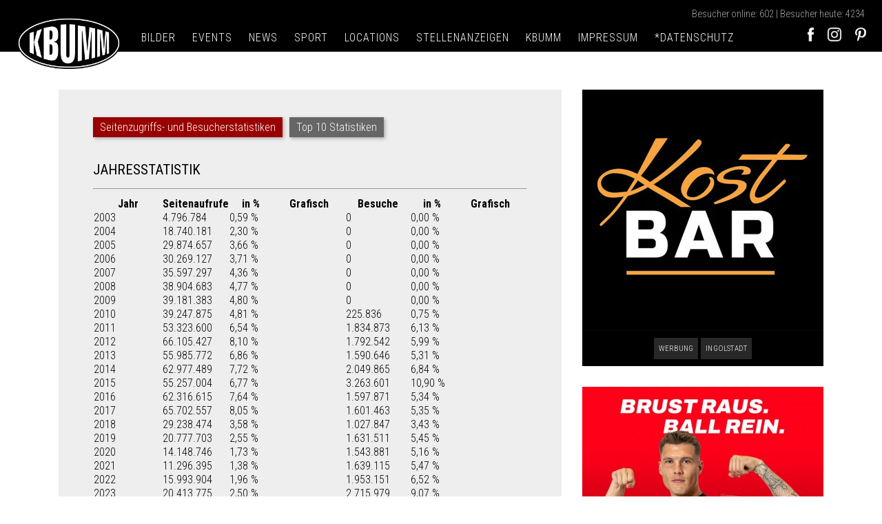

--- FILE ---
content_type: text/html; charset=UTF-8
request_url: https://www.kbumm.de/about-kbumm/statistiken?view=hits&year=2022&month=5&day=6
body_size: 7210
content:
<!DOCTYPE html>
<html>
<head>
	<meta content="text/html; charset=utf-8" http-equiv="content-type">
	<meta name="viewport" content="user-scalable=no, width=device-width, initial-scale=1, maximum-scale=1">
	<link href="https://fonts.googleapis.com/css?family=Roboto+Condensed:300,400,700" rel="stylesheet">
	<link rel="stylesheet" type="text/css" href="/templates/kbumm2017/css/general.css?v=23" />
	<link rel="stylesheet" type="text/css" href="/templates/kbumm2017/css/responsive.css?v=6" />
	<link rel="stylesheet" type="text/css" href="/templates/kbumm2017/css/fancybox/jquery.fancybox.css?v=1" />
	<link rel="stylesheet" type="text/css" href="/templates/kbumm2017/css/daterangepicker.css" />
	<script type="text/javascript" src="/templates/kbumm2017/js/jquery-1.12.1.min.js"></script>
	<script type="text/javascript" src="/templates/kbumm2017/js/moment.min.js"></script>
	<script type="text/javascript" src="/templates/kbumm2017/js/daterangepicker.js"></script>
	<meta property="og:title" content="About > Statistiken" />
<meta property="og:image" content="https://kbumm.de/templates/kbumm2017/img/kbumm_image.jpg" />
<meta property="og:image:secure_url" content="https://kbumm.de/templates/kbumm2017/img/kbumm_image.jpg" />
<meta name="twitter:image" content="https://kbumm.de/templates/kbumm2017/img/kbumm_image.jpg" />
<meta property="og:image:width" content="1280" />
<meta property="og:image:height" content="714" />
<meta property="og:type" content="website" />
<meta property="og:site_name" content="kbumm.de" />
<meta property="og:url" content="https://www.kbumm.de/about-kbumm/statistiken?view=hits&year=2022&month=5&day=6" />
<meta property="fb:app_id" content="236344114874" />
<title>About > Statistiken</title>
<link rel="stylesheet" type="text/css" href="/templates/kbumm2017/css/d41d8cd98f00b204e9800998ecf8427e.css?1694905538" />
	<!-- Start Cookie Plugin -->
	<script type="text/javascript">
	  window.cookieconsent_options = {
	  message: 'Diese Website verwendet Cookies. Indem Sie die Website und ihre Angebote nutzen und weiter navigieren, akzeptieren Sie diese Cookies. Dies können Sie in Ihren Browsereinstellungen ändern.',
	  dismiss: 'Akzeptieren',
	  learnMore: 'Datenschutz',
	  link: '/datenschutz',
	  theme: 'dark-bottom'
	 };
	</script>
	<script type="text/javascript" src="//s3.amazonaws.com/valao-cloud/cookie-hinweis/script.js"></script>
	<style>
	.cc_container .cc_btn {
	background-color: rgba(99,0,0,1) !important; /* Farbe des Buttons */
	color: white !important; /* Textfarbe des Buttons */
	}

	.cc_container {
	background: black !important; /* Hintergrundfarbe des gesamten Bereichs */
	color: white !important; /* Schriftfarbe des gesamten Bereichs */
	}

	.cc_container a {
	color: #990000 !important; /* Textlink-Farbe "Mehr Infos" */
	}
	.cc_message {
		color: white !important;
		font-size: 0.9rem !important;
	}
	</style>
	<!-- Ende Cookie Plugin -->
</head>
<body>
	<header>
		<a id="menu"></a>
		<a id="logo" href="/"></a>
		<div class="website_visitors">
					<a class="text" href="/about-kbumm/statistiken"><span>Besucher online: 602 | Besucher heute: 4234</span></a>
		</div>
		<div class="social_media">
			<!-- <a class="twitter" href="/" target="_blank"></a> -->
			<a class="pinterest" href="https://www.pinterest.de/kbummde/" target="_blank"></a>
			<a class="instagram" href="https://www.instagram.com/kbummde/" target="_blank"></a>
			<a class="facebook" href="https://www.facebook.com/kbumm/" target="_blank"></a>
		</div>
		<nav class="animate">
			<ul>
		<li><a href="/bilder">Bilder</a></li>
		<li><a href="/events">Events</a></li>
		<li><a href="/news">News</a></li>
		<li><a href="/sport">Sport</a></li>
		<li><a href="/locations">Locations</a></li>
		<li><a href="/stellenanzeigen">Stellenanzeigen</a></li>
		<li><a href="/kbumm">KBUMM</a><ul class="subnav">
<li><a href="/about-kbumm/werbung">Werbung auf KBUMM</a></li>
<li><a href="/about-kbumm/jobs">Jobs</a></li>
<li><a href="/about-kbumm/team">Team</a></li>
<li class="selected"><a href="/about-kbumm/statistiken">Statistiken</a></li>
</ul>
</li>
		<li><a href="/impressum">Impressum</a></li>
		<li><a href="/datenschutz">*Datenschutz</a></li>
	</ul>
		</nav>

<!--
		<a id="searchfield_icon"></a>
		<div class="search_wrapper animate">
			<form name="form" action="/suchergebnisse" method="get">
				<input class="search_field" name="q" placeholder="Suchen nach ..." type="text">
				<a href="javascript:form.submit();" class="search_button">Suchen</a>
				<a href="" class="search_close"></a>
			</form>
		</div>
 -->
	</header>
	<script type="text/javascript" src="/templates/kbumm2017/js/jquery.betterslider.js?v=3"></script>
	<script type="text/javascript" src="/templates/kbumm2017/js/jquery.easing.js"></script>
	<script type="text/javascript" src="/templates/kbumm2017/js/handlebars.js"></script>
	<script type="text/javascript" src="/templates/kbumm2017/js/waterfall.min.js"></script>


	<div id="content">
		<div class="content content_background"><div class="clearfix" style="margin-bottom: 10px">
<a href="/about-kbumm/statistiken?view=hits" class="kbummbutton">Seitenzugriffs- und Besucherstatistiken</a>
<a href="/about-kbumm/statistiken?view=top" class="kbummbutton greybutton">Top 10 Statistiken</a>
</div>
<h2 class="subtitle">Jahresstatistik</h2><hr class="subtitle" /><table class="data" cellpadding="3" cellspacing="1">
	<thead>
		<tr>
			<th style="width: 16%">Jahr</th>
			<th style="width: 15%">Seitenaufrufe</th>
			<th style="width: 10%">in %</th>
			<th style="width: 17%">Grafisch</th>
			<th style="width: 15%">Besuche</th>
			<th style="width: 10%">in %</th>
			<th style="width: 17%">Grafisch</th>
		</tr>
	</thead>
	<tbody>
<tr class="color0">
	<td><a href="/about-kbumm/statistiken?view=hits&year=2003&month=5&day=6">2003</a></td>
	<td>4.796.784</td>
	<td>0,59 %</td>
	<td><div class="stats_graph" style="width: 1px;"></div></td>
	<td>0</td>
	<td>0,00 %</td>
	<td><div class="stats_graph" style="width: 0px;"></div></td>
</tr>
<tr class="color1">
	<td><a href="/about-kbumm/statistiken?view=hits&year=2004&month=5&day=6">2004</a></td>
	<td>18.740.181</td>
	<td>2,30 %</td>
	<td><div class="stats_graph" style="width: 2px;"></div></td>
	<td>0</td>
	<td>0,00 %</td>
	<td><div class="stats_graph" style="width: 0px;"></div></td>
</tr>
<tr class="color0">
	<td><a href="/about-kbumm/statistiken?view=hits&year=2005&month=5&day=6">2005</a></td>
	<td>29.874.657</td>
	<td>3,66 %</td>
	<td><div class="stats_graph" style="width: 4px;"></div></td>
	<td>0</td>
	<td>0,00 %</td>
	<td><div class="stats_graph" style="width: 0px;"></div></td>
</tr>
<tr class="color1">
	<td><a href="/about-kbumm/statistiken?view=hits&year=2006&month=5&day=6">2006</a></td>
	<td>30.269.127</td>
	<td>3,71 %</td>
	<td><div class="stats_graph" style="width: 4px;"></div></td>
	<td>0</td>
	<td>0,00 %</td>
	<td><div class="stats_graph" style="width: 0px;"></div></td>
</tr>
<tr class="color0">
	<td><a href="/about-kbumm/statistiken?view=hits&year=2007&month=5&day=6">2007</a></td>
	<td>35.597.297</td>
	<td>4,36 %</td>
	<td><div class="stats_graph" style="width: 4px;"></div></td>
	<td>0</td>
	<td>0,00 %</td>
	<td><div class="stats_graph" style="width: 0px;"></div></td>
</tr>
<tr class="color1">
	<td><a href="/about-kbumm/statistiken?view=hits&year=2008&month=5&day=6">2008</a></td>
	<td>38.904.683</td>
	<td>4,77 %</td>
	<td><div class="stats_graph" style="width: 5px;"></div></td>
	<td>0</td>
	<td>0,00 %</td>
	<td><div class="stats_graph" style="width: 0px;"></div></td>
</tr>
<tr class="color0">
	<td><a href="/about-kbumm/statistiken?view=hits&year=2009&month=5&day=6">2009</a></td>
	<td>39.181.383</td>
	<td>4,80 %</td>
	<td><div class="stats_graph" style="width: 5px;"></div></td>
	<td>0</td>
	<td>0,00 %</td>
	<td><div class="stats_graph" style="width: 0px;"></div></td>
</tr>
<tr class="color1">
	<td><a href="/about-kbumm/statistiken?view=hits&year=2010&month=5&day=6">2010</a></td>
	<td>39.247.875</td>
	<td>4,81 %</td>
	<td><div class="stats_graph" style="width: 5px;"></div></td>
	<td>225.836</td>
	<td>0,75 %</td>
	<td><div class="stats_graph" style="width: 1px;"></div></td>
</tr>
<tr class="color0">
	<td><a href="/about-kbumm/statistiken?view=hits&year=2011&month=5&day=6">2011</a></td>
	<td>53.323.600</td>
	<td>6,54 %</td>
	<td><div class="stats_graph" style="width: 7px;"></div></td>
	<td>1.834.873</td>
	<td>6,13 %</td>
	<td><div class="stats_graph" style="width: 6px;"></div></td>
</tr>
<tr class="color1">
	<td><a href="/about-kbumm/statistiken?view=hits&year=2012&month=5&day=6">2012</a></td>
	<td>66.105.427</td>
	<td>8,10 %</td>
	<td><div class="stats_graph" style="width: 8px;"></div></td>
	<td>1.792.542</td>
	<td>5,99 %</td>
	<td><div class="stats_graph" style="width: 6px;"></div></td>
</tr>
<tr class="color0">
	<td><a href="/about-kbumm/statistiken?view=hits&year=2013&month=5&day=6">2013</a></td>
	<td>55.985.772</td>
	<td>6,86 %</td>
	<td><div class="stats_graph" style="width: 7px;"></div></td>
	<td>1.590.646</td>
	<td>5,31 %</td>
	<td><div class="stats_graph" style="width: 5px;"></div></td>
</tr>
<tr class="color1">
	<td><a href="/about-kbumm/statistiken?view=hits&year=2014&month=5&day=6">2014</a></td>
	<td>62.977.489</td>
	<td>7,72 %</td>
	<td><div class="stats_graph" style="width: 8px;"></div></td>
	<td>2.049.865</td>
	<td>6,84 %</td>
	<td><div class="stats_graph" style="width: 7px;"></div></td>
</tr>
<tr class="color0">
	<td><a href="/about-kbumm/statistiken?view=hits&year=2015&month=5&day=6">2015</a></td>
	<td>55.257.004</td>
	<td>6,77 %</td>
	<td><div class="stats_graph" style="width: 7px;"></div></td>
	<td>3.263.601</td>
	<td>10,90 %</td>
	<td><div class="stats_graph" style="width: 11px;"></div></td>
</tr>
<tr class="color1">
	<td><a href="/about-kbumm/statistiken?view=hits&year=2016&month=5&day=6">2016</a></td>
	<td>62.316.615</td>
	<td>7,64 %</td>
	<td><div class="stats_graph" style="width: 8px;"></div></td>
	<td>1.597.871</td>
	<td>5,34 %</td>
	<td><div class="stats_graph" style="width: 5px;"></div></td>
</tr>
<tr class="color0">
	<td><a href="/about-kbumm/statistiken?view=hits&year=2017&month=5&day=6">2017</a></td>
	<td>65.702.557</td>
	<td>8,05 %</td>
	<td><div class="stats_graph" style="width: 8px;"></div></td>
	<td>1.601.463</td>
	<td>5,35 %</td>
	<td><div class="stats_graph" style="width: 5px;"></div></td>
</tr>
<tr class="color1">
	<td><a href="/about-kbumm/statistiken?view=hits&year=2018&month=5&day=6">2018</a></td>
	<td>29.238.474</td>
	<td>3,58 %</td>
	<td><div class="stats_graph" style="width: 4px;"></div></td>
	<td>1.027.847</td>
	<td>3,43 %</td>
	<td><div class="stats_graph" style="width: 3px;"></div></td>
</tr>
<tr class="color0">
	<td><a href="/about-kbumm/statistiken?view=hits&year=2019&month=5&day=6">2019</a></td>
	<td>20.777.703</td>
	<td>2,55 %</td>
	<td><div class="stats_graph" style="width: 3px;"></div></td>
	<td>1.631.511</td>
	<td>5,45 %</td>
	<td><div class="stats_graph" style="width: 5px;"></div></td>
</tr>
<tr class="color1">
	<td><a href="/about-kbumm/statistiken?view=hits&year=2020&month=5&day=6">2020</a></td>
	<td>14.148.746</td>
	<td>1,73 %</td>
	<td><div class="stats_graph" style="width: 2px;"></div></td>
	<td>1.543.881</td>
	<td>5,16 %</td>
	<td><div class="stats_graph" style="width: 5px;"></div></td>
</tr>
<tr class="color0">
	<td><a href="/about-kbumm/statistiken?view=hits&year=2021&month=5&day=6">2021</a></td>
	<td>11.296.395</td>
	<td>1,38 %</td>
	<td><div class="stats_graph" style="width: 1px;"></div></td>
	<td>1.639.115</td>
	<td>5,47 %</td>
	<td><div class="stats_graph" style="width: 5px;"></div></td>
</tr>
<tr class="color1">
	<td><a href="/about-kbumm/statistiken?view=hits&year=2022&month=5&day=6">2022</a></td>
	<td>15.993.904</td>
	<td>1,96 %</td>
	<td><div class="stats_graph" style="width: 2px;"></div></td>
	<td>1.953.151</td>
	<td>6,52 %</td>
	<td><div class="stats_graph" style="width: 7px;"></div></td>
</tr>
<tr class="color0">
	<td><a href="/about-kbumm/statistiken?view=hits&year=2023&month=5&day=6">2023</a></td>
	<td>20.413.775</td>
	<td>2,50 %</td>
	<td><div class="stats_graph" style="width: 3px;"></div></td>
	<td>2.715.979</td>
	<td>9,07 %</td>
	<td><div class="stats_graph" style="width: 9px;"></div></td>
</tr>
<tr class="color1">
	<td><a href="/about-kbumm/statistiken?view=hits&year=2024&month=5&day=6">2024</a></td>
	<td>21.434.334</td>
	<td>2,63 %</td>
	<td><div class="stats_graph" style="width: 3px;"></div></td>
	<td>2.554.089</td>
	<td>8,53 %</td>
	<td><div class="stats_graph" style="width: 9px;"></div></td>
</tr>
<tr class="color0">
	<td><a href="/about-kbumm/statistiken?view=hits&year=2025&month=5&day=6">2025</a></td>
	<td>22.283.056</td>
	<td>2,73 %</td>
	<td><div class="stats_graph" style="width: 3px;"></div></td>
	<td>2.696.370</td>
	<td>9,00 %</td>
	<td><div class="stats_graph" style="width: 9px;"></div></td>
</tr>
<tr class="color1">
	<td><a href="/about-kbumm/statistiken?view=hits&year=2026&month=5&day=6">2026</a></td>
	<td>2.074.486</td>
	<td>0,25 %</td>
	<td><div class="stats_graph" style="width: 0px;"></div></td>
	<td>229.616</td>
	<td>0,77 %</td>
	<td><div class="stats_graph" style="width: 1px;"></div></td>
</tr>
	</tbody>
</table>
<h2 class="subtitle">Monatsstatistik 2022</h2><hr class="subtitle" /><table class="data" cellpadding="3" cellspacing="1">
	<thead>
		<tr>
			<th style="width: 16%">Monat</th>
			<th style="width: 15%">Seitenaufrufe</th>
			<th style="width: 10%">in %</th>
			<th style="width: 17%">Grafisch</th>
			<th style="width: 15%">Besuche</th>
			<th style="width: 10%">in %</th>
			<th style="width: 17%">Grafisch</th>
		</tr>
	</thead>
	<tbody>
<tr class="color0">
	<td><a href="/about-kbumm/statistiken?view=hits&year=2022&month=1&day=6">Januar 2022</a></td>
	<td>890.469</td>
	<td>5,57 %</td>
	<td><div class="stats_graph" style="width: 6px;"></div></td>
	<td>155.270</td>
	<td>7,95 %</td>
	<td><div class="stats_graph" style="width: 8px;"></div></td>
</tr>
<tr class="color1">
	<td><a href="/about-kbumm/statistiken?view=hits&year=2022&month=2&day=6">Februar 2022</a></td>
	<td>778.892</td>
	<td>4,87 %</td>
	<td><div class="stats_graph" style="width: 5px;"></div></td>
	<td>136.397</td>
	<td>6,98 %</td>
	<td><div class="stats_graph" style="width: 7px;"></div></td>
</tr>
<tr class="color0">
	<td><a href="/about-kbumm/statistiken?view=hits&year=2022&month=3&day=6">März 2022</a></td>
	<td>881.899</td>
	<td>5,51 %</td>
	<td><div class="stats_graph" style="width: 6px;"></div></td>
	<td>166.781</td>
	<td>8,54 %</td>
	<td><div class="stats_graph" style="width: 9px;"></div></td>
</tr>
<tr class="color1">
	<td><a href="/about-kbumm/statistiken?view=hits&year=2022&month=4&day=6">April 2022</a></td>
	<td>1.484.831</td>
	<td>9,28 %</td>
	<td><div class="stats_graph" style="width: 9px;"></div></td>
	<td>153.717</td>
	<td>7,87 %</td>
	<td><div class="stats_graph" style="width: 8px;"></div></td>
</tr>
<tr class="color0">
	<td><a href="/about-kbumm/statistiken?view=hits&year=2022&month=5&day=6">Mai 2022</a></td>
	<td>1.732.259</td>
	<td>10,83 %</td>
	<td><div class="stats_graph" style="width: 11px;"></div></td>
	<td>179.078</td>
	<td>9,17 %</td>
	<td><div class="stats_graph" style="width: 9px;"></div></td>
</tr>
<tr class="color1">
	<td><a href="/about-kbumm/statistiken?view=hits&year=2022&month=6&day=6">Juni 2022</a></td>
	<td>1.239.374</td>
	<td>7,75 %</td>
	<td><div class="stats_graph" style="width: 8px;"></div></td>
	<td>170.733</td>
	<td>8,74 %</td>
	<td><div class="stats_graph" style="width: 9px;"></div></td>
</tr>
<tr class="color0">
	<td><a href="/about-kbumm/statistiken?view=hits&year=2022&month=7&day=6">Juli 2022</a></td>
	<td>1.435.305</td>
	<td>8,97 %</td>
	<td><div class="stats_graph" style="width: 9px;"></div></td>
	<td>165.517</td>
	<td>8,47 %</td>
	<td><div class="stats_graph" style="width: 8px;"></div></td>
</tr>
<tr class="color1">
	<td><a href="/about-kbumm/statistiken?view=hits&year=2022&month=8&day=6">August 2022</a></td>
	<td>1.594.911</td>
	<td>9,97 %</td>
	<td><div class="stats_graph" style="width: 10px;"></div></td>
	<td>179.618</td>
	<td>9,20 %</td>
	<td><div class="stats_graph" style="width: 9px;"></div></td>
</tr>
<tr class="color0">
	<td><a href="/about-kbumm/statistiken?view=hits&year=2022&month=9&day=6">September 2022</a></td>
	<td>1.646.058</td>
	<td>10,29 %</td>
	<td><div class="stats_graph" style="width: 10px;"></div></td>
	<td>140.374</td>
	<td>7,19 %</td>
	<td><div class="stats_graph" style="width: 7px;"></div></td>
</tr>
<tr class="color1">
	<td><a href="/about-kbumm/statistiken?view=hits&year=2022&month=10&day=6">Oktober 2022</a></td>
	<td>1.693.975</td>
	<td>10,59 %</td>
	<td><div class="stats_graph" style="width: 11px;"></div></td>
	<td>160.386</td>
	<td>8,21 %</td>
	<td><div class="stats_graph" style="width: 8px;"></div></td>
</tr>
<tr class="color0">
	<td><a href="/about-kbumm/statistiken?view=hits&year=2022&month=11&day=6">November 2022</a></td>
	<td>1.421.670</td>
	<td>8,89 %</td>
	<td><div class="stats_graph" style="width: 9px;"></div></td>
	<td>149.474</td>
	<td>7,65 %</td>
	<td><div class="stats_graph" style="width: 8px;"></div></td>
</tr>
<tr class="color1">
	<td><a href="/about-kbumm/statistiken?view=hits&year=2022&month=12&day=6">Dezember 2022</a></td>
	<td>1.194.261</td>
	<td>7,47 %</td>
	<td><div class="stats_graph" style="width: 7px;"></div></td>
	<td>195.806</td>
	<td>10,03 %</td>
	<td><div class="stats_graph" style="width: 10px;"></div></td>
</tr>
	</tbody>
</table>
<h2 class="subtitle">Tagesstatistik Mai 2022</h2><hr class="subtitle" /><table class="data" cellpadding="3" cellspacing="1">
	<thead>
		<tr>
			<th style="width: 16%">Tag</th>
			<th style="width: 15%">Seitenaufrufe</th>
			<th style="width: 10%">in %</th>
			<th style="width: 17%">Grafisch</th>
			<th style="width: 15%">Besuche (uniq.)</th>
			<th style="width: 10%">in %</th>
			<th style="width: 17%">Grafisch</th>
		</tr>
	</thead>
	<tbody>
<tr class="color0">
	<td><a href="/about-kbumm/statistiken?view=hits&year=2022&month=5&day=1">So, 01.05.2022</a></td>
	<td>142.053</td>
	<td>8,20 %</td>
	<td><div class="stats_graph" style="width: 8px;"></div></td>
	<td>8.256 (3.514)</td>
	<td>4,61 %</td>
	<td><div class="stats_graph" style="width: 5px;"></div></td>
</tr>
<tr class="color1">
	<td><a href="/about-kbumm/statistiken?view=hits&year=2022&month=5&day=2">Mo, 02.05.2022</a></td>
	<td>84.060</td>
	<td>4,85 %</td>
	<td><div class="stats_graph" style="width: 5px;"></div></td>
	<td>6.368 (2.456)</td>
	<td>3,56 %</td>
	<td><div class="stats_graph" style="width: 4px;"></div></td>
</tr>
<tr class="color0">
	<td><a href="/about-kbumm/statistiken?view=hits&year=2022&month=5&day=3">Di, 03.05.2022</a></td>
	<td>45.169</td>
	<td>2,61 %</td>
	<td><div class="stats_graph" style="width: 3px;"></div></td>
	<td>5.115 (1.737)</td>
	<td>2,86 %</td>
	<td><div class="stats_graph" style="width: 3px;"></div></td>
</tr>
<tr class="color1">
	<td><a href="/about-kbumm/statistiken?view=hits&year=2022&month=5&day=4">Mi, 04.05.2022</a></td>
	<td>60.043</td>
	<td>3,47 %</td>
	<td><div class="stats_graph" style="width: 3px;"></div></td>
	<td>4.537 (1.969)</td>
	<td>2,53 %</td>
	<td><div class="stats_graph" style="width: 3px;"></div></td>
</tr>
<tr class="color0">
	<td><a href="/about-kbumm/statistiken?view=hits&year=2022&month=5&day=5">Do, 05.05.2022</a></td>
	<td>40.893</td>
	<td>2,36 %</td>
	<td><div class="stats_graph" style="width: 2px;"></div></td>
	<td>4.822 (1.735)</td>
	<td>2,69 %</td>
	<td><div class="stats_graph" style="width: 3px;"></div></td>
</tr>
<tr class="color1">
	<td><a href="/about-kbumm/statistiken?view=hits&year=2022&month=5&day=6">Fr, 06.05.2022</a></td>
	<td>36.276</td>
	<td>2,09 %</td>
	<td><div class="stats_graph" style="width: 2px;"></div></td>
	<td>5.595 (1.828)</td>
	<td>3,12 %</td>
	<td><div class="stats_graph" style="width: 3px;"></div></td>
</tr>
<tr class="color0">
	<td><a href="/about-kbumm/statistiken?view=hits&year=2022&month=5&day=7">Sa, 07.05.2022</a></td>
	<td>36.934</td>
	<td>2,13 %</td>
	<td><div class="stats_graph" style="width: 2px;"></div></td>
	<td>6.137 (1.761)</td>
	<td>3,43 %</td>
	<td><div class="stats_graph" style="width: 3px;"></div></td>
</tr>
<tr class="color1">
	<td><a href="/about-kbumm/statistiken?view=hits&year=2022&month=5&day=8">So, 08.05.2022</a></td>
	<td>64.380</td>
	<td>3,72 %</td>
	<td><div class="stats_graph" style="width: 4px;"></div></td>
	<td>8.015 (2.267)</td>
	<td>4,48 %</td>
	<td><div class="stats_graph" style="width: 4px;"></div></td>
</tr>
<tr class="color0">
	<td><a href="/about-kbumm/statistiken?view=hits&year=2022&month=5&day=9">Mo, 09.05.2022</a></td>
	<td>51.134</td>
	<td>2,95 %</td>
	<td><div class="stats_graph" style="width: 3px;"></div></td>
	<td>7.189 (1.970)</td>
	<td>4,01 %</td>
	<td><div class="stats_graph" style="width: 4px;"></div></td>
</tr>
<tr class="color1">
	<td><a href="/about-kbumm/statistiken?view=hits&year=2022&month=5&day=10">Di, 10.05.2022</a></td>
	<td>28.101</td>
	<td>1,62 %</td>
	<td><div class="stats_graph" style="width: 2px;"></div></td>
	<td>5.421 (1.528)</td>
	<td>3,03 %</td>
	<td><div class="stats_graph" style="width: 3px;"></div></td>
</tr>
<tr class="color0">
	<td><a href="/about-kbumm/statistiken?view=hits&year=2022&month=5&day=11">Mi, 11.05.2022</a></td>
	<td>24.459</td>
	<td>1,41 %</td>
	<td><div class="stats_graph" style="width: 1px;"></div></td>
	<td>4.607 (1.457)</td>
	<td>2,57 %</td>
	<td><div class="stats_graph" style="width: 3px;"></div></td>
</tr>
<tr class="color1">
	<td><a href="/about-kbumm/statistiken?view=hits&year=2022&month=5&day=12">Do, 12.05.2022</a></td>
	<td>29.040</td>
	<td>1,68 %</td>
	<td><div class="stats_graph" style="width: 2px;"></div></td>
	<td>4.914 (1.481)</td>
	<td>2,74 %</td>
	<td><div class="stats_graph" style="width: 3px;"></div></td>
</tr>
<tr class="color0">
	<td><a href="/about-kbumm/statistiken?view=hits&year=2022&month=5&day=13">Fr, 13.05.2022</a></td>
	<td>63.385</td>
	<td>3,66 %</td>
	<td><div class="stats_graph" style="width: 4px;"></div></td>
	<td>4.777 (1.784)</td>
	<td>2,67 %</td>
	<td><div class="stats_graph" style="width: 3px;"></div></td>
</tr>
<tr class="color1">
	<td><a href="/about-kbumm/statistiken?view=hits&year=2022&month=5&day=14">Sa, 14.05.2022</a></td>
	<td>70.727</td>
	<td>4,08 %</td>
	<td><div class="stats_graph" style="width: 4px;"></div></td>
	<td>3.591 (1.551)</td>
	<td>2,01 %</td>
	<td><div class="stats_graph" style="width: 2px;"></div></td>
</tr>
<tr class="color0">
	<td><a href="/about-kbumm/statistiken?view=hits&year=2022&month=5&day=15">So, 15.05.2022</a></td>
	<td>88.462</td>
	<td>5,11 %</td>
	<td><div class="stats_graph" style="width: 5px;"></div></td>
	<td>4.828 (1.961)</td>
	<td>2,70 %</td>
	<td><div class="stats_graph" style="width: 3px;"></div></td>
</tr>
<tr class="color1">
	<td><a href="/about-kbumm/statistiken?view=hits&year=2022&month=5&day=16">Mo, 16.05.2022</a></td>
	<td>88.914</td>
	<td>5,13 %</td>
	<td><div class="stats_graph" style="width: 5px;"></div></td>
	<td>5.498 (2.338)</td>
	<td>3,07 %</td>
	<td><div class="stats_graph" style="width: 3px;"></div></td>
</tr>
<tr class="color0">
	<td><a href="/about-kbumm/statistiken?view=hits&year=2022&month=5&day=17">Di, 17.05.2022</a></td>
	<td>61.989</td>
	<td>3,58 %</td>
	<td><div class="stats_graph" style="width: 4px;"></div></td>
	<td>5.341 (1.735)</td>
	<td>2,98 %</td>
	<td><div class="stats_graph" style="width: 3px;"></div></td>
</tr>
<tr class="color1">
	<td><a href="/about-kbumm/statistiken?view=hits&year=2022&month=5&day=18">Mi, 18.05.2022</a></td>
	<td>47.860</td>
	<td>2,76 %</td>
	<td><div class="stats_graph" style="width: 3px;"></div></td>
	<td>5.859 (1.393)</td>
	<td>3,27 %</td>
	<td><div class="stats_graph" style="width: 3px;"></div></td>
</tr>
<tr class="color0">
	<td><a href="/about-kbumm/statistiken?view=hits&year=2022&month=5&day=19">Do, 19.05.2022</a></td>
	<td>40.341</td>
	<td>2,33 %</td>
	<td><div class="stats_graph" style="width: 2px;"></div></td>
	<td>5.870 (1.351)</td>
	<td>3,28 %</td>
	<td><div class="stats_graph" style="width: 3px;"></div></td>
</tr>
<tr class="color1">
	<td><a href="/about-kbumm/statistiken?view=hits&year=2022&month=5&day=20">Fr, 20.05.2022</a></td>
	<td>45.773</td>
	<td>2,64 %</td>
	<td><div class="stats_graph" style="width: 3px;"></div></td>
	<td>6.179 (1.663)</td>
	<td>3,45 %</td>
	<td><div class="stats_graph" style="width: 3px;"></div></td>
</tr>
<tr class="color0">
	<td><a href="/about-kbumm/statistiken?view=hits&year=2022&month=5&day=21">Sa, 21.05.2022</a></td>
	<td>34.416</td>
	<td>1,99 %</td>
	<td><div class="stats_graph" style="width: 2px;"></div></td>
	<td>6.173 (1.461)</td>
	<td>3,45 %</td>
	<td><div class="stats_graph" style="width: 3px;"></div></td>
</tr>
<tr class="color1">
	<td><a href="/about-kbumm/statistiken?view=hits&year=2022&month=5&day=22">So, 22.05.2022</a></td>
	<td>61.902</td>
	<td>3,57 %</td>
	<td><div class="stats_graph" style="width: 4px;"></div></td>
	<td>6.152 (1.967)</td>
	<td>3,44 %</td>
	<td><div class="stats_graph" style="width: 3px;"></div></td>
</tr>
<tr class="color0">
	<td><a href="/about-kbumm/statistiken?view=hits&year=2022&month=5&day=23">Mo, 23.05.2022</a></td>
	<td>50.168</td>
	<td>2,90 %</td>
	<td><div class="stats_graph" style="width: 3px;"></div></td>
	<td>5.858 (2.036)</td>
	<td>3,27 %</td>
	<td><div class="stats_graph" style="width: 3px;"></div></td>
</tr>
<tr class="color1">
	<td><a href="/about-kbumm/statistiken?view=hits&year=2022&month=5&day=24">Di, 24.05.2022</a></td>
	<td>44.327</td>
	<td>2,56 %</td>
	<td><div class="stats_graph" style="width: 3px;"></div></td>
	<td>6.514 (3.076)</td>
	<td>3,64 %</td>
	<td><div class="stats_graph" style="width: 4px;"></div></td>
</tr>
<tr class="color0">
	<td><a href="/about-kbumm/statistiken?view=hits&year=2022&month=5&day=25">Mi, 25.05.2022</a></td>
	<td>29.887</td>
	<td>1,73 %</td>
	<td><div class="stats_graph" style="width: 2px;"></div></td>
	<td>5.327 (1.587)</td>
	<td>2,97 %</td>
	<td><div class="stats_graph" style="width: 3px;"></div></td>
</tr>
<tr class="color1">
	<td><a href="/about-kbumm/statistiken?view=hits&year=2022&month=5&day=26">Do, 26.05.2022</a></td>
	<td>37.477</td>
	<td>2,16 %</td>
	<td><div class="stats_graph" style="width: 2px;"></div></td>
	<td>5.599 (1.448)</td>
	<td>3,13 %</td>
	<td><div class="stats_graph" style="width: 3px;"></div></td>
</tr>
<tr class="color0">
	<td><a href="/about-kbumm/statistiken?view=hits&year=2022&month=5&day=27">Fr, 27.05.2022</a></td>
	<td>40.244</td>
	<td>2,32 %</td>
	<td><div class="stats_graph" style="width: 2px;"></div></td>
	<td>4.664 (1.593)</td>
	<td>2,60 %</td>
	<td><div class="stats_graph" style="width: 3px;"></div></td>
</tr>
<tr class="color1">
	<td><a href="/about-kbumm/statistiken?view=hits&year=2022&month=5&day=28">Sa, 28.05.2022</a></td>
	<td>44.838</td>
	<td>2,59 %</td>
	<td><div class="stats_graph" style="width: 3px;"></div></td>
	<td>6.544 (1.722)</td>
	<td>3,65 %</td>
	<td><div class="stats_graph" style="width: 4px;"></div></td>
</tr>
<tr class="color0">
	<td><a href="/about-kbumm/statistiken?view=hits&year=2022&month=5&day=29">So, 29.05.2022</a></td>
	<td>65.796</td>
	<td>3,80 %</td>
	<td><div class="stats_graph" style="width: 4px;"></div></td>
	<td>6.342 (2.201)</td>
	<td>3,54 %</td>
	<td><div class="stats_graph" style="width: 4px;"></div></td>
</tr>
<tr class="color1">
	<td><a href="/about-kbumm/statistiken?view=hits&year=2022&month=5&day=30">Mo, 30.05.2022</a></td>
	<td>105.136</td>
	<td>6,07 %</td>
	<td><div class="stats_graph" style="width: 6px;"></div></td>
	<td>7.085 (2.816)</td>
	<td>3,96 %</td>
	<td><div class="stats_graph" style="width: 4px;"></div></td>
</tr>
<tr class="color0">
	<td><a href="/about-kbumm/statistiken?view=hits&year=2022&month=5&day=31">Di, 31.05.2022</a></td>
	<td>68.075</td>
	<td>3,93 %</td>
	<td><div class="stats_graph" style="width: 4px;"></div></td>
	<td>5.901 (2.425)</td>
	<td>3,30 %</td>
	<td><div class="stats_graph" style="width: 3px;"></div></td>
</tr>
	</tbody>
</table>
<h2 class="subtitle">Stundenstatistik 6. Mai 2022</h2><hr class="subtitle" /><table class="data" cellpadding="3" cellspacing="1">
	<thead>
		<tr>
			<th style="width: 16%">Stunde</th>
			<th style="width: 15%">Seitenaufrufe</th>
			<th style="width: 10%">in %</th>
			<th style="width: 17%">Grafisch</th>
			<th style="width: 15%">Besuche</th>
			<th style="width: 10%">in %</th>
			<th style="width: 17%">Grafisch</th>
		</tr>
	</thead>
	<tbody>
<tr class="color0">
	<td>00:00 - 00:59</td>
	<td>706</td>
	<td>1,95 %</td>
	<td><div class="stats_graph" style="width: 2px;"></div></td>
	<td>187</td>
	<td>3,34 %</td>
	<td><div class="stats_graph" style="width: 3px;"></div></td>
</tr>
<tr class="color1">
	<td>01:00 - 01:59</td>
	<td>1.378</td>
	<td>3,80 %</td>
	<td><div class="stats_graph" style="width: 4px;"></div></td>
	<td>200</td>
	<td>3,57 %</td>
	<td><div class="stats_graph" style="width: 4px;"></div></td>
</tr>
<tr class="color0">
	<td>02:00 - 02:59</td>
	<td>739</td>
	<td>2,04 %</td>
	<td><div class="stats_graph" style="width: 2px;"></div></td>
	<td>178</td>
	<td>3,18 %</td>
	<td><div class="stats_graph" style="width: 3px;"></div></td>
</tr>
<tr class="color1">
	<td>03:00 - 03:59</td>
	<td>748</td>
	<td>2,06 %</td>
	<td><div class="stats_graph" style="width: 2px;"></div></td>
	<td>223</td>
	<td>3,99 %</td>
	<td><div class="stats_graph" style="width: 4px;"></div></td>
</tr>
<tr class="color0">
	<td>04:00 - 04:59</td>
	<td>881</td>
	<td>2,43 %</td>
	<td><div class="stats_graph" style="width: 2px;"></div></td>
	<td>237</td>
	<td>4,24 %</td>
	<td><div class="stats_graph" style="width: 4px;"></div></td>
</tr>
<tr class="color1">
	<td>05:00 - 05:59</td>
	<td>1.125</td>
	<td>3,10 %</td>
	<td><div class="stats_graph" style="width: 3px;"></div></td>
	<td>238</td>
	<td>4,25 %</td>
	<td><div class="stats_graph" style="width: 4px;"></div></td>
</tr>
<tr class="color0">
	<td>06:00 - 06:59</td>
	<td>1.056</td>
	<td>2,91 %</td>
	<td><div class="stats_graph" style="width: 3px;"></div></td>
	<td>254</td>
	<td>4,54 %</td>
	<td><div class="stats_graph" style="width: 5px;"></div></td>
</tr>
<tr class="color1">
	<td>07:00 - 07:59</td>
	<td>782</td>
	<td>2,16 %</td>
	<td><div class="stats_graph" style="width: 2px;"></div></td>
	<td>140</td>
	<td>2,50 %</td>
	<td><div class="stats_graph" style="width: 3px;"></div></td>
</tr>
<tr class="color0">
	<td>08:00 - 08:59</td>
	<td>1.325</td>
	<td>3,65 %</td>
	<td><div class="stats_graph" style="width: 4px;"></div></td>
	<td>132</td>
	<td>2,36 %</td>
	<td><div class="stats_graph" style="width: 2px;"></div></td>
</tr>
<tr class="color1">
	<td>09:00 - 09:59</td>
	<td>1.592</td>
	<td>4,39 %</td>
	<td><div class="stats_graph" style="width: 4px;"></div></td>
	<td>116</td>
	<td>2,07 %</td>
	<td><div class="stats_graph" style="width: 2px;"></div></td>
</tr>
<tr class="color0">
	<td>10:00 - 10:59</td>
	<td>1.811</td>
	<td>4,99 %</td>
	<td><div class="stats_graph" style="width: 5px;"></div></td>
	<td>203</td>
	<td>3,63 %</td>
	<td><div class="stats_graph" style="width: 4px;"></div></td>
</tr>
<tr class="color1">
	<td>11:00 - 11:59</td>
	<td>1.445</td>
	<td>3,98 %</td>
	<td><div class="stats_graph" style="width: 4px;"></div></td>
	<td>244</td>
	<td>4,36 %</td>
	<td><div class="stats_graph" style="width: 4px;"></div></td>
</tr>
<tr class="color0">
	<td>12:00 - 12:59</td>
	<td>1.448</td>
	<td>3,99 %</td>
	<td><div class="stats_graph" style="width: 4px;"></div></td>
	<td>220</td>
	<td>3,93 %</td>
	<td><div class="stats_graph" style="width: 4px;"></div></td>
</tr>
<tr class="color1">
	<td>13:00 - 13:59</td>
	<td>1.736</td>
	<td>4,79 %</td>
	<td><div class="stats_graph" style="width: 5px;"></div></td>
	<td>282</td>
	<td>5,04 %</td>
	<td><div class="stats_graph" style="width: 5px;"></div></td>
</tr>
<tr class="color0">
	<td>14:00 - 14:59</td>
	<td>1.665</td>
	<td>4,59 %</td>
	<td><div class="stats_graph" style="width: 5px;"></div></td>
	<td>249</td>
	<td>4,45 %</td>
	<td><div class="stats_graph" style="width: 4px;"></div></td>
</tr>
<tr class="color1">
	<td>15:00 - 15:59</td>
	<td>1.534</td>
	<td>4,23 %</td>
	<td><div class="stats_graph" style="width: 4px;"></div></td>
	<td>215</td>
	<td>3,84 %</td>
	<td><div class="stats_graph" style="width: 4px;"></div></td>
</tr>
<tr class="color0">
	<td>16:00 - 16:59</td>
	<td>2.342</td>
	<td>6,46 %</td>
	<td><div class="stats_graph" style="width: 6px;"></div></td>
	<td>280</td>
	<td>5,00 %</td>
	<td><div class="stats_graph" style="width: 5px;"></div></td>
</tr>
<tr class="color1">
	<td>17:00 - 17:59</td>
	<td>1.438</td>
	<td>3,96 %</td>
	<td><div class="stats_graph" style="width: 4px;"></div></td>
	<td>298</td>
	<td>5,33 %</td>
	<td><div class="stats_graph" style="width: 5px;"></div></td>
</tr>
<tr class="color0">
	<td>18:00 - 18:59</td>
	<td>2.572</td>
	<td>7,09 %</td>
	<td><div class="stats_graph" style="width: 7px;"></div></td>
	<td>304</td>
	<td>5,43 %</td>
	<td><div class="stats_graph" style="width: 5px;"></div></td>
</tr>
<tr class="color1">
	<td>19:00 - 19:59</td>
	<td>2.174</td>
	<td>5,99 %</td>
	<td><div class="stats_graph" style="width: 6px;"></div></td>
	<td>276</td>
	<td>4,93 %</td>
	<td><div class="stats_graph" style="width: 5px;"></div></td>
</tr>
<tr class="color0">
	<td>20:00 - 20:59</td>
	<td>1.765</td>
	<td>4,87 %</td>
	<td><div class="stats_graph" style="width: 5px;"></div></td>
	<td>275</td>
	<td>4,92 %</td>
	<td><div class="stats_graph" style="width: 5px;"></div></td>
</tr>
<tr class="color1">
	<td>21:00 - 21:59</td>
	<td>2.288</td>
	<td>6,31 %</td>
	<td><div class="stats_graph" style="width: 6px;"></div></td>
	<td>263</td>
	<td>4,70 %</td>
	<td><div class="stats_graph" style="width: 5px;"></div></td>
</tr>
<tr class="color0">
	<td>22:00 - 22:59</td>
	<td>2.226</td>
	<td>6,14 %</td>
	<td><div class="stats_graph" style="width: 6px;"></div></td>
	<td>290</td>
	<td>5,18 %</td>
	<td><div class="stats_graph" style="width: 5px;"></div></td>
</tr>
<tr class="color1">
	<td>23:00 - 23:59</td>
	<td>1.500</td>
	<td>4,13 %</td>
	<td><div class="stats_graph" style="width: 4px;"></div></td>
	<td>291</td>
	<td>5,20 %</td>
	<td><div class="stats_graph" style="width: 5px;"></div></td>
</tr>
	</tbody>
</table>
</div>
<div class="content_right">	<div class="advertising_container">
<div class="teaser_advertising item">
	<div class="teaser_advertising_image" style="height: 350px; background-image: url(/media/anzeigen/kostbar_logo_350_i2251375350x0_11_179.jpg);"></div>
	<div class="teaser_advertising_image_hover" style="height: 350px"></div>
<a class="teaser_advertising_click_to_website" href="https://www.kbumm.de/location?id=718" style="height: 350px">
<div class="visit_website">Visit Website</div>
<div class="visit_website_arrow"></div>
</a>
	<div class="advertising_tag_container">
		<a href="/werbung" class="tag" title="Werbung">Werbung</a>
		<a href="/city?id=4" class="tag" title="Ingolstadt">Ingolstadt</a>
	</div>
</div>
<div class="teaser_advertising item">
	<div class="teaser_advertising_image" style="height: 350px; background-image: url(/media/anzeigen/fci_energie_cottbus_070226_960x960px_kbumm_i2254218350x0_11_184.jpg);"></div>
	<div class="teaser_advertising_image_hover" style="height: 350px"></div>
<a class="teaser_advertising_click_to_website" href="https://www.kbumm.de/events?id=4870" style="height: 350px">
<div class="visit_website">Visit Website</div>
<div class="visit_website_arrow"></div>
</a>
	<div class="advertising_tag_container">
		<a href="/werbung" class="tag" title="Werbung">Werbung</a>
		<a href="/city?id=4" class="tag" title="Ingolstadt">Ingolstadt</a>
	</div>
</div>
<div class="teaser_advertising item">
	<div class="teaser_advertising_image" style="height: 233px; background-image: url(/media/anzeigen/startaktion_2026-kbumm_i2254042350x0_11_183.jpg);"></div>
	<div class="teaser_advertising_image_hover" style="height: 233px"></div>
<a class="teaser_advertising_click_to_website" href="http://www.lifepark-max.de" style="height: 233px">
<div class="visit_website">Visit Website</div>
<div class="visit_website_arrow"></div>
</a>
	<div class="advertising_tag_container">
		<a href="/werbung" class="tag" title="Werbung">Werbung</a>
		<a href="/city?id=4" class="tag" title="Ingolstadt">Ingolstadt</a>
	</div>
</div>
<div class="teaser_advertising item">
	<div class="teaser_advertising_image" style="height: 233px; background-image: url(/media/anzeigen/lifepark-max-egym-m02_i2131289350x0_11_118.jpg);"></div>
	<div class="teaser_advertising_image_hover" style="height: 233px"></div>
<a class="teaser_advertising_click_to_website" href="http://www.lifepark-max.de" style="height: 233px">
<div class="visit_website">Visit Website</div>
<div class="visit_website_arrow"></div>
</a>
	<div class="advertising_tag_container">
		<a href="/werbung" class="tag" title="Werbung">Werbung</a>
		<a href="/city?id=4" class="tag" title="Ingolstadt">Ingolstadt</a>
	</div>
</div>
<div class="teaser_advertising item">
	<div class="teaser_advertising_image" style="height: 196px; background-image: url(/media/anzeigen/haar2o_mitchell_2025_1_i2216597350x0_11_20.jpg);"></div>
	<div class="teaser_advertising_image_hover" style="height: 196px"></div>
<a class="teaser_advertising_click_to_website" href="http://www.haar2o-messberger.de" style="height: 196px">
<div class="visit_website">Visit Website</div>
<div class="visit_website_arrow"></div>
</a>
	<div class="advertising_tag_container">
		<a href="/werbung" class="tag" title="Werbung">Werbung</a>
		<a href="/city?id=4" class="tag" title="Ingolstadt">Ingolstadt</a>
	</div>
</div>
<div class="teaser_advertising item">
	<div class="teaser_advertising_image" style="height: 494px; background-image: url(/media/anzeigen/spd-ball_2026_960_i2251593350x0_11_181.jpg);"></div>
	<div class="teaser_advertising_image_hover" style="height: 494px"></div>
<a class="teaser_advertising_click_to_website" href="https://www.kbumm.de/events?id=4868" style="height: 494px">
<div class="visit_website">Visit Website</div>
<div class="visit_website_arrow"></div>
</a>
	<div class="advertising_tag_container">
		<a href="/werbung" class="tag" title="Werbung">Werbung</a>
		<a href="/city?id=4" class="tag" title="Ingolstadt">Ingolstadt</a>
	</div>
</div>
<div class="teaser_advertising item">
	<div class="teaser_advertising_image" style="height: 196px; background-image: url(/media/anzeigen/haar2o_mitchell_2025_2_i2216598350x0_11_81.jpg);"></div>
	<div class="teaser_advertising_image_hover" style="height: 196px"></div>
<a class="teaser_advertising_click_to_website" href="http://www.haar2o-messberger.de" style="height: 196px">
<div class="visit_website">Visit Website</div>
<div class="visit_website_arrow"></div>
</a>
	<div class="advertising_tag_container">
		<a href="/werbung" class="tag" title="Werbung">Werbung</a>
		<a href="/city?id=4" class="tag" title="Ingolstadt">Ingolstadt</a>
	</div>
</div>
<div class="teaser_advertising item">
	<div class="teaser_advertising_image" style="height: 560px; background-image: url(/media/anzeigen/elfinger_2024_12_i2192603350x0_11_85.jpg);"></div>
	<div class="teaser_advertising_image_hover" style="height: 560px"></div>
<a class="teaser_advertising_click_to_website" href="https://juwelier-elfinger.de" style="height: 560px">
<div class="visit_website">Visit Website</div>
<div class="visit_website_arrow"></div>
</a>
	<div class="advertising_tag_container">
		<a href="/werbung" class="tag" title="Werbung">Werbung</a>
		<a href="/city?id=4" class="tag" title="Ingolstadt">Ingolstadt</a>
	</div>
</div>
<div class="teaser_advertising item">
	<div class="teaser_advertising_image" style="height: 350px; background-image: url(/media/anzeigen/schanzernacht2026_960_i2250605350x0_11_178.jpg);"></div>
	<div class="teaser_advertising_image_hover" style="height: 350px"></div>
<a class="teaser_advertising_click_to_website" href="https://www.kbumm.de/events?id=4863" style="height: 350px">
<div class="visit_website">Visit Website</div>
<div class="visit_website_arrow"></div>
</a>
	<div class="advertising_tag_container">
		<a href="/werbung" class="tag" title="Werbung">Werbung</a>
		<a href="/city?id=4" class="tag" title="Ingolstadt">Ingolstadt</a>
	</div>
</div>
	</div>
</div>

		<footer>
			<br />
<b>Notice</b>:  Undefined index: footer in <b>/var/www/vhosts/kbumm.de/httpdocs/templates/kbumm2017/index.php</b> on line <b>158</b><br />
			<p style="clear: both">&nbsp;</p>
		</footer>
	</div>
		<a id="back-to-top"></a>
	<div id="imagezoom"></div>

	<script type="text/javascript" src="/templates/kbumm2017/js/jquery.fancybox.pack.js"></script>
	<script type="text/javascript" src="/templates/kbumm2017/js/jquery.fancybox-media.js"></script>
	<script type="text/javascript" src="/templates/kbumm2017/js/functions.js?v=6"></script>

	<script type="text/javascript">

		function calcStage() {
			var height = Math.abs(Math.round(((10-$(document).width())*18)/(9*Math.sqrt(2)+32)));
			$("#stage").css("height", height + "px");
			$("#stage_left").css("width", Math.round(height/9*16) + "px");
			$("#stage_right").css("width", Math.round(height/Math.sqrt(2)) + "px");

			var width = $(".home_advertising_space").width();
			$(".home_advertising_space").css("height", Math.round(width * 250  / 1490)  + "px");

			//CONTENT

			if($("#contentstage").length > 0) {
				var contentwidth = $("#contentstage").parent().width();
				$("#contentstage").css("height", (contentwidth * 2/3) + "px");
				$("#contentstage h2").css("top", ($("#contentstage").height() - 16 - 20 -30) + "px");
		     }

		     //if($(document).width >= 1520) {
			     var height = $(".content_background").outerHeight();
			     $(".content_right").css("height", height + "px");
			     $(".content_right").css("overflow", "hidden");

			     if(height > 0) {
				     var heightUntilNow = 0;
				     $(".content_right .item").each(function() {
					     var itemHeight = $(this).outerHeight();
					     if(heightUntilNow + itemHeight > height) {
						     $(this).remove();
					     }
					     else {
						     heightUntilNow += itemHeight + parseInt($(this).css("margin-bottom"));
					     }
				     });
			     }
		     //}

		}

		//NAV
		$("nav > ul > li > a").on("click", function(e) {
			e.preventDefault();
			e.stopPropagation();

			if($(this).hasClass("clicked") || $(this).parent().children("ul.subnav").length == 0) {
				window.location.href = $(this).attr("href");
				return;
			}

			$("nav > ul > li > a").removeClass("clicked");
			$(this).addClass("clicked");
			$("nav > ul > li > ul.subnav").slideUp();
			$(this).parent().children("ul.subnav").slideDown();
		});

		
		var shouldCloseImageZoom = true;

		function shouldShowImageZoom() {
			return (navigator.userAgent.match(/Android|BlackBerry|iPhone|iPad|iPod|Opera Mini|IEMobile/i));
		}

		function bindImageZoom() {
			if(shouldShowImageZoom()) {
				$(document).off('click', 'a.gallery_image_to_fancybox');
				$(document).on('click', 'a.gallery_image_to_fancybox',  function(e) {
	   			//$("a.gallery_image_to_fancybox").on("click", function(e) {
   	   	   			$("#imagezoom").show();
		   	   	   	e.preventDefault();
			   		 var anchor = $(this);
			   		   $.ajax({
			   		     type    : "GET",
			   		     cache : false,
			   		     url   : $(anchor).attr("href") + "&mobile=true",
			   		     success: function(html) {
				   		     $("#imagezoom").html(html);
			   		     }
			   		   });
			   		   /*

						$.ajax({
				  		     type    : "GET",
				  		     cache : false,
				  		     url   : "/content2017/ajax_viewcount.php?type=simplyflex_mediafiles_instances&type_id=" + $(anchor).attr("data-id")
				  		   });
			  		   */
   	   			});
   			}
   			else {
				$(document).off('click', 'a.gallery_image_to_fancybox');
   	   			$("a.gallery_image_to_fancybox").fancybox({
   	   		   		'type': 'ajax',
   	   		   		'aspectRatio' : true,
		   	   		  beforeShow: function(){
				   	   	    $("body").css({'overflow-y':'hidden'});
				   	   	},
				   	  beforeClose: function(){
					   	   	if(shouldCloseImageZoom) {
						    	if(history.pushState) {
						    		history.pushState("", document.title, window.location.pathname
                                            + window.location.search);
						   	 	}
						   	 	else {
						   	    	window.location.hash = '';
						   	 	}
					   	   	    $("body").css({'overflow-y':'visible'});
					   	   	}
					   	   	else {
					   	   		shouldCloseImageZoom = true;
					   	   	}
				   	   	},
   		   		    'padding': 0 // remove white border
   	   			});
	   	   		$(document).on('click', 'a.gallery_image_to_fancybox',  function(e) {
			   		 var anchor = $(this);
			   		 /*
					$.ajax({
			  		     type    : "GET",
			  		     cache : false,
			  		     url   : "/content2017/ajax_viewcount.php?type=simplyflex_mediafiles_instances&type_id=" + $(anchor).attr("data-id")
			  		   });
			  		   */
				});
   			}
		}

		function pressedPrev() {
			if($("a#previmage").length == 1) {
				shouldCloseImageZoom = false;
				$("a#previmage").trigger("click");
			}
		}

		function pressedNext() {
			if($("a#nextimage").length == 1) {
				shouldCloseImageZoom = false;
				$("a#nextimage").trigger("click");
			}
		}

		function closeImageZoom() {
			$("#imagezoom").hide();
	    	if(history.pushState) {
	    		history.pushState("", document.title, window.location.pathname
                        + window.location.search);
   	   	 	}
	   	 	else {
	   	    	window.location.hash = '';
	   	 	}
		}

	     function scrolltop() {
	    	    var offset = 220;
	    	    var duration = 500;

	    	    if(jQuery(window).scrollTop() < offset) {
	    	    	jQuery('#back-to-top').hide();
	    	    }

	    	    jQuery(window).scroll(function() {
	    	        if (jQuery(this).scrollTop() > offset) {
	    	            jQuery('#back-to-top').fadeIn(duration);
	    	        } else {
	    	            jQuery('#back-to-top').fadeOut(duration);
	    	        }
	    	    });

	    	    jQuery('#back-to-top').click(function(event) {
	    	        event.preventDefault();
	    	        jQuery('html, body').animate({scrollTop: 0}, duration);
	    	        return false;
	    	    });
	    	}

		$(document).ready(function() {
			bindImageZoom();
			$('a.popup').on("click", function() {
				var width = 640;
				var height = 480;
				if($(this).attr("data-width") != undefined) {
					width = $(this).attr("data-width");
				}
				if($(this).attr("data-height") != undefined) {
					height = $(this).attr("data-height");
				}

				window.open($(this).attr("href"), 'popup', 'height=' + height + ',width=' + width + ',resizable=no');
				return false;
			});

			scrolltop();
			$(document).keyup(function(e) {
				switch(e.keyCode) {
					case 37 : pressedPrev(); e.preventDefault(); break;
					case 39 : pressedNext(); e.preventDefault(); break;
				}
			});

			//SWIPE
			swipedetect("imagezoom", function(swipedir){
			    //swipedir contains either "none", "left", "right", "top", or "down"
			    if (swipedir =='left') {
			    	pressedNext();
			    }
			    else if (swipedir =='right') {
				    pressedPrev();
			    }
			});


			var isMenuDisplayed = false;
   			$('#menu').on('click', function() {
   				if(isMenuDisplayed) {
   	    			//$('nav').css("display","none");
   	    			$('nav').css("left","-100%");
   	    			$('body').css("overflow","scroll");
   	    			isMenuDisplayed = false;
   				}
   				else {
   	    			//$('nav').css("display","block");
   	    			$('nav').css("left","0px");
   	    			$('body').css("overflow","hidden");
   	    			isMenuDisplayed = true;
   				}
    		});

   					});

		 $("nav > ul > li").on("click", function() {
	          if($(document).width() >= 1139) {
	            return;
	          }
	          if($(this).children("ul.subnav").length == 1) {
	            /*if($(this).children("ul.subnav").css("display") == "none") {
	              $(this).children("ul.subnav").show();
	            }
	            else {
	              $(this).children("ul.subnav").hide();
	            }
	            */
	          }
	        });

	       $("nav > ul").on("mouseenter", function() {
	          lastnaventer = new Date().getTime();
	          $("body").addClass("hovernav");
	       });
	       $("nav > ul").on("mouseleave", function() {
	          lastnaventer = new Date().getTime();
	          var eventtime = lastnaventer;
	          //setTimeout(function() {
	           // if(lastnaventer == eventtime) {
	              $("body").removeClass("hovernav");
	            //}
	          //}, 100);

	        });
	         $("nav > ul > li > ul > li").on("mouseover", function() {
	            if(typeof betterslider != "undefined") {
	              betterslider.pause();
	            }
	         });
	 		calcStage();
			window.onresize = function(event) {
				calcStage();
			};

			$("#imagezoom").on("touchstart, touchend, touchmove", function(e) {
				e.preventDefault();
			});

	</script>
	<!-- Go to www.addthis.com/dashboard to customize your tools -->
<script type="text/javascript" src="//s7.addthis.com/js/300/addthis_widget.js#pubid=ra-5a2edb4c8e168cb2"></script>
<script type="text/javascript">

  var _gaq = _gaq || [];
  _gaq.push(['_setAccount', 'UA-20659124-1']);
  _gaq.push(['_trackPageview']);

  (function() {
    var ga = document.createElement('script'); ga.type = 'text/javascript'; ga.async = true;
    ga.src = ('https:' == document.location.protocol ? 'https://ssl' : 'http://www') + '.google-analytics.com/ga.js';
    var s = document.getElementsByTagName('script')[0]; s.parentNode.insertBefore(ga, s);
  })();

</script>
</body>
</html><!-- Ausführungsgeschwindigkeit: 0.287 Sekunden -->
